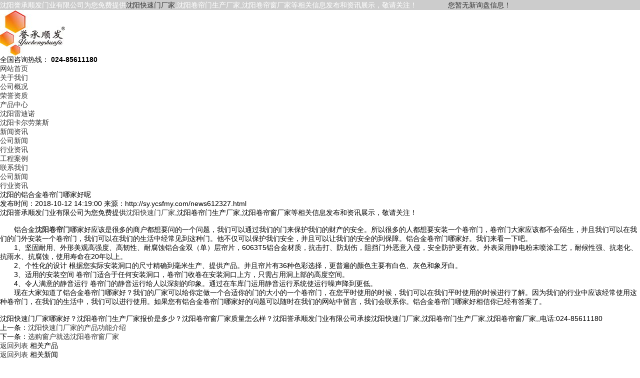

--- FILE ---
content_type: text/html
request_url: http://sy.ycsfmy.com/news612327.html
body_size: 6097
content:
<!DOCTYPE html>
<html class="no-js">
 <head> 
 <meta charset="gb2312">
<meta http-equiv="X-UA-Compatible" content="IE=edge,chrome=1">
<meta name="viewport" content="width=device-width, initial-scale=1.0, user-scalable=no">
<meta name="applicable-device" content="pc,mobile"/>
<meta http-equiv="Cache-Control" content="no-transform"/>
<title>沈阳的铝合金卷帘门哪家好呢 -- 沈阳誉承顺发门业有限公司</title>
<meta name="keywords" content="铝合金卷帘门">
<meta name="description" content="沈阳誉承顺发门业有限公司为您免费提供沈阳快速门厂家,沈阳卷帘门生产厂家,沈阳卷帘窗厂家等相关信息发布和资讯展示，敬请关注！   铝合金沈阳卷帘门哪家好应该是很多的商户都想要问的一个问题，我们可以通过我们的门来保护我们的财产的安全。所以很多的人都想要安装一个卷帘门，卷帘门大家应该都不会陌生，并且我们可以在我们的门外安装一个卷帘门，我们可以在我们的生活中经常见到这种门。他不仅可以保护我们安全，并且可以">
  <link rel="stylesheet" href="/template/NESTX0080-1/css/animate.min.css" /> 
  <link rel="stylesheet" href="/template/NESTX0080-1/css/swiper.min.css" /> 
  <link rel="stylesheet" href="/template/NESTX0080-1/css/style(1).css" /> 
  <script src="/template/NESTX0080-1/js/jquery.min.js"></script> 
  <script src="/template/NESTX0080-1/js/wow.min.js"></script> 
  <script src="/template/NESTX0080-1/js/swiper.min.js"></script> 
  <script src="/template/NESTX0080-1/js/index.js"></script> 
  <script type="text/javascript" src="/template/NESTX0080-1/js/bootstrap.min.js"></script>
 <script>
(function(){
    var bp = document.createElement('script');
    var curProtocol = window.location.protocol.split(':')[0];
    if (curProtocol === 'https') {
        bp.src = 'https://zz.bdstatic.com/linksubmit/push.js';
    }
    else {
        bp.src = 'http://push.zhanzhang.baidu.com/push.js';
    }
    var s = document.getElementsByTagName("script")[0];
    s.parentNode.insertBefore(bp, s);
})();
</script></head> 
 <body> 
   <div class="header"> 
<div class="m-top" style="width:100%;background:#ccc;">
    <div style="width:1280px;margin:0 auto;height:20px;line-height:20px;">
	     <div style="width:70%;float:left;color:#fff;">   沈阳誉承顺发门业有限公司为您免费提供<a href="/">沈阳快速门厂家</a>,沈阳卷帘门生产厂家,沈阳卷帘窗厂家等相关信息发布和资讯展示，敬请关注！</div>
		<div style="width:30%;float:left;color:#fff;"> <script type="text/javascript" src="http://webapi.weidaoliu.com/msg/msgstat.ashx?shopid=19011"></script></div>
	</div>
</div>
   <div class="container clearfix wow fadeInDown" style="visibility: visible; animation-name: fadeInDown;"> 
    <a href="javascript:;" class="menu-btn"><span></span></a> 
    <div class="logo img-center wow rubberBand" style="visibility: visible; animation-name: rubberBand;">
    <a href="/"><img src="/img.ashx?shopid=19011&file=logo.png" alt="沈阳誉承顺发门业有限公司" /></a> 
    </div> 
    <!-- <div class="text"> -->
     <!-- 让物料处理更简单 -->
    <!-- </div>  -->
    <div class="tel">
     全国咨询热线：
     <strong>024-85611180</strong>
    </div> 
   </div> 
   <div class="nav"> 
    <div class="container"> 
     <ul> 
      <li class="active"><a href="/" rel="nofollow">网站首页</a></li> 
      <li class="dropdown"><i class="arr"></i> <a href="/about.html" rel="nofollow">关于我们</a> 
       <div class="dropdown-box"> 
	     
        <p> <a rel="nofollow"  href="/about.html" target="">公司概况</a></p> 
         
        <p> <a rel="nofollow"  href="/about25796.html" target="">荣誉资质</a></p> 
         
       </div> </li>
      <li class="dropdown"><i class="arr"></i> <a href="/products.html" rel="nofollow">产品中心</a> 
       <div class="dropdown-box"> 
	     
        <p><a href="/pro1type116429.html" rel="nofollow">沈阳雷迪诺</a></p> 
        
        <p><a href="/pro1type116319.html" rel="nofollow">沈阳卡尔劳莱斯</a></p> 
        
       </div> </li>
      <li class="dropdown"><i class="arr"></i> <a href="/news.html" rel="nofollow">新闻资讯</a> 
       <div class="dropdown-box"> 
	      
		       <p><a rel="nofollow"  href="/newstype23376.html">公司新闻</a></p> 
              
		       <p><a rel="nofollow"  href="/newstype23377.html">行业资讯</a></p> 
              
       
       </div> </li> 
      <li><i class="arr"></i> <a href="/case.html" rel="nofollow">工程案例</a></li> 
      <li><i class="arr"></i> <a href="/contact.html" rel="nofollow">联系我们</a></li> 
     </ul> 
    </div> 
   </div> 
  </div> 
 <div class="banner-sub" style="background-image: url(/template/NESTX0080-1/images/nybanner.jpg);"></div>
<div class="section-sub">
  <div class="container">
    <ul class="nav-sub">
       
		       <li ><a href="/newstype23376.html">公司新闻</a></li>
               
		       <li ><a href="/newstype23377.html">行业资讯</a></li>
               
      
      
    </ul>
    <div class="news clearfix">
      <div class="news-left">
        <div class="news-title">
          <h1>沈阳的铝合金卷帘门哪家好呢</h1>
          <p> <span class="i1">发布时间：2018-10-12 14:19:00</span> <span class="i3">来源：http://sy.ycsfmy.com/news612327.html</span> </p>
        </div>
        <div class="news-content" id="maximg">
		
		
		<p>
	<p>沈阳誉承顺发门业有限公司为您免费提供<a href="/">沈阳快速门厂家</a>,沈阳卷帘门生产厂家,沈阳卷帘窗厂家等相关信息发布和资讯展示，敬请关注！</p><p style="text-align:center;">
	<img src="/img.ashx?shopid=19011&file=20181012141213_7031.png" alt="" />
</p>
<p>
	&nbsp; &nbsp; &nbsp; &nbsp;铝合金<a href="/product885745.html" target="_blank"><strong>沈阳卷帘门</strong></a>哪家好应该是很多的商户都想要问的一个问题，我们可以通过我们的门来保护我们的财产的安全。所以很多的人都想要安装一个卷帘门，卷帘门大家应该都不会陌生，并且我们可以在我们的门外安装一个卷帘门，我们可以在我们的生活中经常见到这种门。他不仅可以保护我们安全，并且可以让我们的安全的到保障。铝合金卷帘门哪家好。我们来看一下吧。
</p>
<p>
	&nbsp; &nbsp; &nbsp; &nbsp;1、坚固耐用、外形美观高强度、高韧性、耐腐蚀铝合金双（单）层帘片，6063T5铝合金材质，抗击打、防划伤，阻挡门外恶意入侵，安全防护更有效。外表采用静电粉末喷涂工艺，耐候性强、抗老化、抗雨水、抗腐蚀，使用寿命在20年以上。
</p>
<p>
	&nbsp; &nbsp; &nbsp; &nbsp;2、个性化的设计 根据您实际安装洞口的尺寸精确到毫米生产、提供产品。并且帘片有36种色彩选择，更普遍的颜色主要有白色、灰色和象牙白。&nbsp;
</p>
<p>
	&nbsp; &nbsp; &nbsp; &nbsp;3、适用的安装空间 卷帘门适合于任何安装洞口，卷帘门收卷在安装洞口上方，只需占用洞上部的高度空间。&nbsp;
</p>
<p>
	&nbsp; &nbsp; &nbsp; &nbsp;4、令人满意的静音运行 卷帘门的静音运行给人以深刻的印象。通过在车库门运用静音运行系统使运行噪声降到更低。
</p>
<p>
	&nbsp; &nbsp; &nbsp; &nbsp;现在大家知道了铝合金卷帘门哪家好？我们的厂家可以给你定做一个合适你的门的大小的一个卷帘门，在您平时使用的时候，我们可以在我们平时使用的时候进行了解。因为我们的行业中应该经常使用这种卷帘门，在我们的生活中，我们可以进行使用。如果您有铝合金卷帘门哪家好的问题可以随时在我们的网站中留言，我们会联系你。铝合金卷帘门哪家好相信你已经有答案了。
</p>
<p>
	<br />
</p>
<p>
	<span style="color:;"><span style="background-color:;"></span></span>
</p><p>沈阳快速门厂家哪家好？沈阳卷帘门生产厂家报价是多少？沈阳卷帘窗厂家质量怎么样？沈阳誉承顺发门业有限公司承接沈阳快速门厂家,沈阳卷帘门生产厂家,沈阳卷帘窗厂家,,电话:024-85611180</p></p>
</div>
    <div class="news-exp"><div>上一条：<a href="news612328.html">沈阳快速门厂家的产品功能介绍</a></div><div>下一条：<a href="news612326.html">选购窗户就选沈阳卷帘窗厂家</a></div></div>
		
	<div style="clear:both;"></div>
	    <div class="news-panel">
      <div class="tit"> <a href="javascript:history.go(-1)" class="fh">返回列表</a> <span>相关产品</span> </div>
      <ul class="list-2 list-2-1 list-2-1-1 clearfix">
	   

      </ul>
    </div>
	
	     <div class="news-panel">
          <div class="tit"> <a href="javascript:history.go(-1)" class="fh">返回列表</a> <span>相关新闻</span> </div>
          <ul class="list-5 clearfix">
		  
		  	
            <li><a href="/news988272.html" title="沈阳铝合金卷帘门：打造独特的安全屏障" rel="nofollow"><span>2023-11-24</span>沈阳铝合金卷帘门：打造独特的安全屏障</a></li>
			 
            <li><a href="/news985293.html" title="教您如何评估沈阳铝合金卷帘门的质量" rel="nofollow"><span>2023-11-08</span>教您如何评估沈阳铝合金卷帘门的质量</a></li>
			 
            <li><a href="/news981752.html" title="让您了解沈阳铝合金卷帘门的多种用途" rel="nofollow"><span>2023-10-21</span>让您了解沈阳铝合金卷帘门的多种用途</a></li>
			 

          </ul>
        </div>
      </div>

    </div>
  </div>
</div>



 
 
    <div class="footer"> 
   <div class="container clearfix wow fadeInUp" style="visibility: visible; animation-name: fadeInUp;"> 
    <dl> 
     <dt>
      关于我们
     </dt> 
     <dd> 
      <ul> 
	   
       <li>  <a rel="nofollow"  href="/about.html" target="">公司概况</a></li> 
	     
       <li>  <a rel="nofollow"  href="/about25796.html" target="">荣誉资质</a></li> 
	     
      </ul> 
     </dd> 
    </dl> 
    <dl> 
     <dt>
      产品中心
     </dt> 
     <dd> 
      <ul> 
       
         <li>  <a href="/pro1type116429.html" rel="nofollow">沈阳雷迪诺</a></li> 
        
         <li>  <a href="/pro1type116319.html" rel="nofollow">沈阳卡尔劳莱斯</a></li> 
        
      </ul> 
     </dd> 
    </dl> 
   
    <dl> 
     <dt>
      新闻资讯
     </dt> 
     <dd> 
      <ul> 
       
		<li><a rel="nofollow"  href="/newstype23376.html">公司新闻</a></li> 
	   
		<li><a rel="nofollow"  href="/newstype23377.html">行业资讯</a></li> 
	   
      </ul> 
     </dd> 
    </dl>
    <dl> 
     <dt>
      工程案例
     </dt> 
     
    </dl>
    <dl> 
     <dt>
      联系我们
     </dt> 
     
    </dl> 
    <div class="pp clearfix"></div> 
    <div class="footer-contact"> 
     <div class="tel">
     024-85611180
      <br /> 
      <small>024-85611180</small>
     </div> 
      <!-- <div class="code clearfix"> -->
      <!-- <div class="img-center"> -->
      <!-- <img src="/template/NESTX0080-1/images/weixin.png" /> -->
      <!-- </div> -->
      <!-- <div class="text">  -->
      <!-- 扫一扫  -->
       <!-- <br /> 加微信  -->
      <!-- </div>  -->
     <!-- </div> -->
    </div> 
   </div> 
   <div class="footer-copy"> 
    <div class="container"> 
   Copyright&copy;sy.ycsfmy.com(<a title="复制链接" href="javascript:copyURL();" target="_parent" rel="nofollow">复制链接</a>)沈阳誉承顺发门业有限公司
                      <P>备案号：<a href="http://beian.miit.gov.cn/" target="_blank">辽ICP备11015436号-1</a></P><script type="text/javascript">document.write(unescape("%3Cspan id='cnzz_stat_icon_1279936864'%3E%3C/span%3E%3Cscript src='https://s9.cnzz.com/z_stat.php%3Fid%3D1279936864%26show%3Dpic' type='text/javascript'%3E%3C/script%3E"));</script>
					</p>
					<p>热门城市推广：<a href="http://sy.ycsfmy.com" target="_blank">沈阳</a> </p>
					<p>  Powered by<a href="http://www.nestcms.com" title="企业系统" target="_blank" rel="nofollow">筑巢ECMS</a></p>
    </div> 
   </div> 
  </div> 

<div class="f_kslj"> 
	<div class="wp"> 
		<ul> 
			<li><a href="/"><i><img src="/template/NESTX0080-1/images/fhome.png" /></i>网站首页</a></li> 
			<li><a href=" tel:024-85611180"><i><img src="/template/NESTX0080-1/images/ftel.png" /></i>一键拨号</a></li> 
			<li><a href="/product.html"><i><img src="/template/NESTX0080-1/images/fpro.png" /></i>产品中心</a></li> 
			<li><a href="/news.html"><i><img src="/template/NESTX0080-1/images/fnews.png" /></i>新闻中心</a></li> 
		</ul> 
	</div> 
</div>
  
<script>
    tabsSwiper('.in-prd-menu-1', '.in-prd-con-1');
    tabsSwiper('.in-prd-menu-2', '.in-prd-con-2');
    $('.nav li:first').addClass('active');
</script>
  
<script type="text/javascript" src="http://webapi.zhuchao.cc/msg/message/messagesend.js?+Math.random()" id="SendMessageScript" cid="19011" mobile="024-85611180"></script>

<!-- 360自动推送代码  -->
<script>
(function(){
var src = "https://jspassport.ssl.qhimg.com/11.0.1.js?d182b3f28525f2db83acfaaf6e696dba";
document.write('<script src="' + src + '" id="sozz"><\/script>');
})();
</script>
<!-- 百度自动推送代码 -->
<script>
(function(){
    var bp = document.createElement('script');
    var curProtocol = window.location.protocol.split(':')[0];
    if (curProtocol === 'https'){
   bp.src = 'https://zz.bdstatic.com/linksubmit/push.js';
  }
  else{
  bp.src = 'http://push.zhanzhang.baidu.com/push.js';
  }
    var s = document.getElementsByTagName("script")[0];
    s.parentNode.insertBefore(bp, s);
})();
</script>



 </body>
</html>